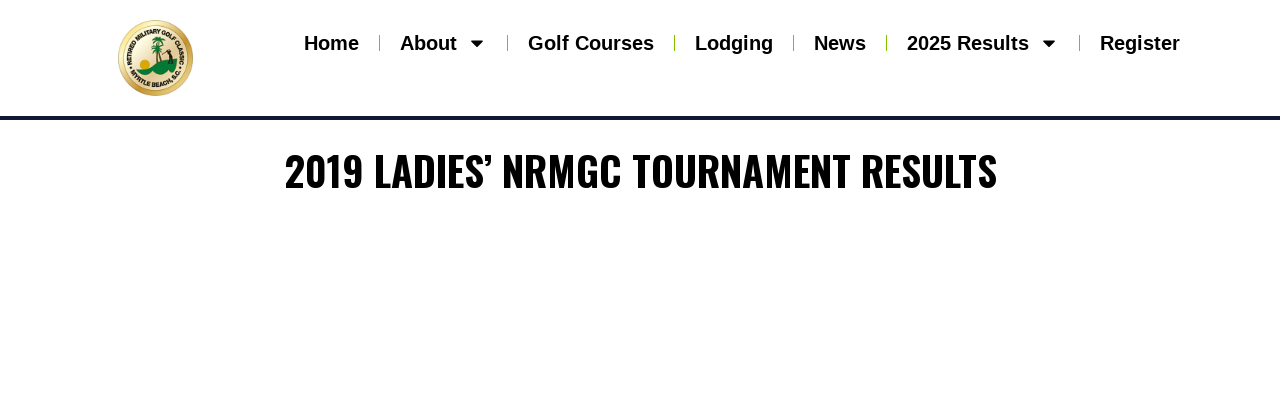

--- FILE ---
content_type: text/css; charset=UTF-8
request_url: https://www.nrmgc.com/wp-content/uploads/elementor/css/post-6.css?ver=1702046189
body_size: 18
content:
.elementor-kit-6{--e-global-color-primary:#000000;--e-global-color-secondary:#000000;--e-global-color-text:#000000;--e-global-color-accent:#000000;--e-global-typography-primary-font-family:"Open Sans";--e-global-typography-primary-font-weight:600;--e-global-typography-secondary-font-family:"Open Sans";--e-global-typography-secondary-font-weight:400;--e-global-typography-text-font-family:"Open Sans";--e-global-typography-text-font-weight:400;--e-global-typography-accent-font-family:"Open Sans";--e-global-typography-accent-font-weight:500;color:#000000;font-size:18px;}.elementor-kit-6 a{color:#81C000;font-weight:bold;}.elementor-kit-6 h1{color:#000000;font-family:"Oswald", Sans-serif;font-weight:bold;text-transform:uppercase;}.elementor-kit-6 h2{color:#000000;font-family:"Oswald", Sans-serif;font-weight:bold;text-transform:uppercase;}.elementor-kit-6 h3{color:#000000;font-family:"Oswald", Sans-serif;font-weight:bold;text-transform:uppercase;}.elementor-kit-6 h4{color:#000000;font-weight:bold;}.elementor-kit-6 h5{color:#000000;font-weight:bold;}.elementor-kit-6 h6{color:#000000;font-weight:bold;}.elementor-kit-6 button,.elementor-kit-6 input[type="button"],.elementor-kit-6 input[type="submit"],.elementor-kit-6 .elementor-button{font-weight:bold;color:#FFFFFF;background-color:#81C000;border-radius:999px 999px 999px 999px;}.elementor-kit-6 label{color:#000000;font-weight:bold;}.elementor-kit-6 input:not([type="button"]):not([type="submit"]),.elementor-kit-6 textarea,.elementor-kit-6 .elementor-field-textual{color:#000000;accent-color:#000000;background-color:#FFFFFF;border-radius:4px 4px 4px 4px;}.elementor-section.elementor-section-boxed > .elementor-container{max-width:1140px;}.e-con{--container-max-width:1140px;}.elementor-widget:not(:last-child){margin-block-end:20px;}.elementor-element{--widgets-spacing:20px 20px;}{}h1.entry-title{display:var(--page-title-display);}.elementor-kit-6 e-page-transition{background-color:#FFBC7D;}.site-header{padding-inline-end:0px;padding-inline-start:0px;}@media(max-width:1024px){.elementor-section.elementor-section-boxed > .elementor-container{max-width:1024px;}.e-con{--container-max-width:1024px;}}@media(max-width:767px){.elementor-kit-6{font-size:16px;}.elementor-section.elementor-section-boxed > .elementor-container{max-width:767px;}.e-con{--container-max-width:767px;}}

--- FILE ---
content_type: text/css; charset=UTF-8
request_url: https://www.nrmgc.com/wp-content/uploads/elementor/css/post-316.css?ver=1703234585
body_size: -558
content:
.elementor-316 .elementor-element.elementor-element-7de20ddd{--display:flex;--background-transition:0.3s;}

--- FILE ---
content_type: text/css; charset=UTF-8
request_url: https://www.nrmgc.com/wp-content/uploads/elementor/css/post-11.css?ver=1750968140
body_size: 110
content:
.elementor-11 .elementor-element.elementor-element-0301c33{--display:flex;--flex-direction:row;--container-widget-width:initial;--container-widget-height:100%;--container-widget-flex-grow:1;--container-widget-align-self:stretch;--gap:0px 0px;--background-transition:0.3s;border-style:solid;--border-style:solid;border-width:0px 0px 4px 0px;--border-block-start-width:0px;--border-inline-end-width:0px;--border-block-end-width:4px;--border-inline-start-width:0px;border-color:#121735;--border-color:#121735;}.elementor-11 .elementor-element.elementor-element-0301c33:not(.elementor-motion-effects-element-type-background), .elementor-11 .elementor-element.elementor-element-0301c33 > .elementor-motion-effects-container > .elementor-motion-effects-layer{background-color:#FFFFFF;}.elementor-11 .elementor-element.elementor-element-0301c33, .elementor-11 .elementor-element.elementor-element-0301c33::before{--border-transition:0.3s;}.elementor-11 .elementor-element.elementor-element-f283033{--display:flex;--flex-direction:column;--container-widget-width:100%;--container-widget-height:initial;--container-widget-flex-grow:0;--container-widget-align-self:initial;--justify-content:center;--background-transition:0.3s;}.elementor-11 .elementor-element.elementor-element-9ceee29 img{width:50%;max-width:50%;}.elementor-11 .elementor-element.elementor-element-79148d1{--display:flex;--flex-direction:column;--container-widget-width:100%;--container-widget-height:initial;--container-widget-flex-grow:0;--container-widget-align-self:initial;--justify-content:center;--background-transition:0.3s;}.elementor-11 .elementor-element.elementor-element-069e07e .elementor-menu-toggle{margin:0 auto;background-color:#CCCCCC;}.elementor-11 .elementor-element.elementor-element-069e07e .elementor-nav-menu .elementor-item{font-size:20px;font-weight:bold;}.elementor-11 .elementor-element.elementor-element-069e07e .elementor-nav-menu--main .elementor-item{color:#000000;fill:#000000;}.elementor-11 .elementor-element.elementor-element-069e07e .elementor-nav-menu--main:not(.e--pointer-framed) .elementor-item:before,
					.elementor-11 .elementor-element.elementor-element-069e07e .elementor-nav-menu--main:not(.e--pointer-framed) .elementor-item:after{background-color:#81C100;}.elementor-11 .elementor-element.elementor-element-069e07e .e--pointer-framed .elementor-item:before,
					.elementor-11 .elementor-element.elementor-element-069e07e .e--pointer-framed .elementor-item:after{border-color:#81C100;}.elementor-11 .elementor-element.elementor-element-069e07e{--e-nav-menu-divider-content:"";--e-nav-menu-divider-style:solid;--e-nav-menu-divider-width:1px;--e-nav-menu-divider-color:#81C100;}.elementor-11 .elementor-element.elementor-element-069e07e .elementor-nav-menu--dropdown a:hover,
					.elementor-11 .elementor-element.elementor-element-069e07e .elementor-nav-menu--dropdown a.elementor-item-active,
					.elementor-11 .elementor-element.elementor-element-069e07e .elementor-nav-menu--dropdown a.highlighted,
					.elementor-11 .elementor-element.elementor-element-069e07e .elementor-menu-toggle:hover{color:#FFFFFF;}.elementor-11 .elementor-element.elementor-element-069e07e .elementor-nav-menu--dropdown a:hover,
					.elementor-11 .elementor-element.elementor-element-069e07e .elementor-nav-menu--dropdown a.elementor-item-active,
					.elementor-11 .elementor-element.elementor-element-069e07e .elementor-nav-menu--dropdown a.highlighted{background-color:#121735;}.elementor-11 .elementor-element.elementor-element-069e07e div.elementor-menu-toggle{color:#121735;}.elementor-11 .elementor-element.elementor-element-069e07e div.elementor-menu-toggle svg{fill:#121735;}@media(max-width:1024px){.elementor-11 .elementor-element.elementor-element-0301c33{--z-index:99;}.elementor-11 .elementor-element.elementor-element-069e07e .elementor-nav-menu .elementor-item{font-size:17px;}.elementor-11 .elementor-element.elementor-element-069e07e .elementor-nav-menu--main .elementor-item{padding-left:12px;padding-right:12px;}}@media(min-width:768px){.elementor-11 .elementor-element.elementor-element-f283033{--width:15%;}.elementor-11 .elementor-element.elementor-element-79148d1{--width:85%;}}@media(max-width:1024px) and (min-width:768px){.elementor-11 .elementor-element.elementor-element-f283033{--width:20%;}.elementor-11 .elementor-element.elementor-element-79148d1{--width:80%;}}

--- FILE ---
content_type: text/css; charset=UTF-8
request_url: https://www.nrmgc.com/wp-content/uploads/elementor/css/post-144.css?ver=1751484744
body_size: 71
content:
.elementor-144 .elementor-element.elementor-element-c13ac22{--display:flex;--flex-direction:column;--container-widget-width:100%;--container-widget-height:initial;--container-widget-flex-grow:0;--container-widget-align-self:initial;--background-transition:0.3s;--margin-block-start:20px;--margin-block-end:0px;--margin-inline-start:0px;--margin-inline-end:0px;--padding-block-start:0px;--padding-block-end:0px;--padding-inline-start:0px;--padding-inline-end:0px;}.elementor-144 .elementor-element.elementor-element-c13ac22 > .elementor-shape-bottom .elementor-shape-fill, .elementor-144 .elementor-element.elementor-element-c13ac22 > .e-con-inner > .elementor-shape-bottom .elementor-shape-fill{fill:#121735;}.elementor-144 .elementor-element.elementor-element-c13ac22 > .elementor-shape-bottom svg, .elementor-144 .elementor-element.elementor-element-c13ac22 > .e-con-inner > .elementor-shape-bottom svg{width:calc(300% + 1.3px);height:100px;}.elementor-144 .elementor-element.elementor-element-c13ac22 > .elementor-shape-bottom, .elementor-144 .elementor-element.elementor-element-c13ac22 > .e-con-inner > .elementor-shape-bottom{z-index:2;pointer-events:none;}.elementor-144 .elementor-element.elementor-element-d0c077b{text-align:center;}.elementor-144 .elementor-element.elementor-element-d0c077b img{width:100%;}.elementor-144 .elementor-element.elementor-element-386b64f{--display:flex;--flex-direction:column;--container-widget-width:100%;--container-widget-height:initial;--container-widget-flex-grow:0;--container-widget-align-self:initial;--background-transition:0.3s;--padding-block-start:100px;--padding-block-end:100px;--padding-inline-start:100px;--padding-inline-end:100px;}.elementor-144 .elementor-element.elementor-element-386b64f:not(.elementor-motion-effects-element-type-background), .elementor-144 .elementor-element.elementor-element-386b64f > .elementor-motion-effects-container > .elementor-motion-effects-layer{background-color:transparent;background-image:linear-gradient(180deg, #121735 0%, #282C4D 100%);}.elementor-144 .elementor-element.elementor-element-386b64f, .elementor-144 .elementor-element.elementor-element-386b64f::before{--border-transition:0.3s;}.elementor-144 .elementor-element.elementor-element-a664d19{text-align:center;}.elementor-144 .elementor-element.elementor-element-a664d19 .elementor-heading-title{color:#FFFFFF;}.elementor-144 .elementor-element.elementor-element-2a20d77{--divider-border-style:solid;--divider-color:#81C000;--divider-border-width:1px;}.elementor-144 .elementor-element.elementor-element-2a20d77 .elementor-divider-separator{width:100%;}.elementor-144 .elementor-element.elementor-element-2a20d77 .elementor-divider{padding-top:15px;padding-bottom:15px;}.elementor-144 .elementor-element.elementor-element-76ae6d9{text-align:center;color:#FFFFFF;}.elementor-144 .elementor-element.elementor-element-93ced46{--grid-template-columns:repeat(0, auto);--icon-size:40px;--grid-column-gap:5px;--grid-row-gap:0px;}.elementor-144 .elementor-element.elementor-element-93ced46 .elementor-widget-container{text-align:center;}.elementor-144 .elementor-element.elementor-element-93ced46 > .elementor-widget-container{margin:20px 0px 0px 0px;}@media(min-width:768px){.elementor-144 .elementor-element.elementor-element-c13ac22{--content-width:100%;}}@media(max-width:1024px){.elementor-144 .elementor-element.elementor-element-c13ac22 > .elementor-shape-bottom svg, .elementor-144 .elementor-element.elementor-element-c13ac22 > .e-con-inner > .elementor-shape-bottom svg{height:60px;}.elementor-144 .elementor-element.elementor-element-386b64f{--padding-block-start:75px;--padding-block-end:75px;--padding-inline-start:50px;--padding-inline-end:50px;}.elementor-144 .elementor-element.elementor-element-93ced46 > .elementor-widget-container{margin:20px 0px 0px 0px;}}@media(max-width:767px){.elementor-144 .elementor-element.elementor-element-c13ac22 > .elementor-shape-bottom svg, .elementor-144 .elementor-element.elementor-element-c13ac22 > .e-con-inner > .elementor-shape-bottom svg{height:40px;}.elementor-144 .elementor-element.elementor-element-386b64f{--padding-block-start:50px;--padding-block-end:50px;--padding-inline-start:20px;--padding-inline-end:20px;}}

--- FILE ---
content_type: text/css; charset=UTF-8
request_url: https://www.nrmgc.com/wp-content/uploads/elementor/css/post-1490.css?ver=1702413600
body_size: -292
content:
.elementor-1490 .elementor-element.elementor-element-61cd952{--display:flex;--background-transition:0.3s;}.elementor-1490 .elementor-element.elementor-element-36b4498{text-align:center;}.elementor-1490 .elementor-element.elementor-element-36b4498 > .elementor-widget-container{margin:20px 0px 0px 0px;}.elementor-1490 .elementor-element.elementor-element-e0f2147{text-align:center;}.elementor-1490 .elementor-element.elementor-element-e0f2147 img{width:100%;}.elementor-1490 .elementor-element.elementor-element-e0f2147 > .elementor-widget-container{margin:0px 0px 20px 0px;}@media(min-width:768px){.elementor-1490 .elementor-element.elementor-element-61cd952{--content-width:1024px;}}